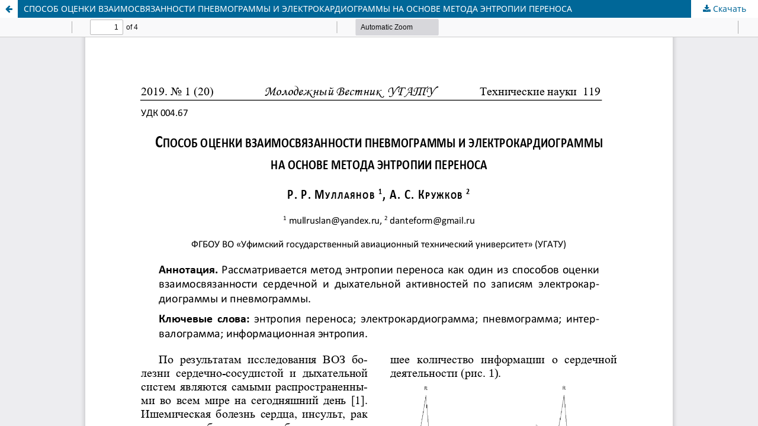

--- FILE ---
content_type: text/html; charset=utf-8
request_url: http://journal.ugatu.su/index.php/mvu/article/view/2792/2458
body_size: 1225
content:
<!DOCTYPE html>
<html lang="ru-RU" xml:lang="ru-RU">
<head>
	<meta http-equiv="Content-Type" content="text/html; charset=utf-8" />
	<meta name="viewport" content="width=device-width, initial-scale=1.0">
	<title>Просмотр «СПОСОБ ОЦЕНКИ ВЗАИМОСВЯЗАННОСТИ ПНЕВМОГРАММЫ И ЭЛЕКТРОКАРДИОГРАММЫ НА ОСНОВЕ МЕТОДА ЭНТРОПИИ ПЕРЕНОСА»</title>

	
<meta name="generator" content="Open Journal Systems 3.3.0.8">
	<link rel="stylesheet" href="http://journal.ugatu.su/index.php/mvu/$$$call$$$/page/page/css?name=stylesheet" type="text/css" /><link rel="stylesheet" href="http://journal.ugatu.su/index.php/mvu/$$$call$$$/page/page/css?name=font" type="text/css" /><link rel="stylesheet" href="http://journal.ugatu.su/lib/pkp/styles/fontawesome/fontawesome.css?v=3.3.0.8" type="text/css" />
	<script src="http://journal.ugatu.su/lib/pkp/lib/vendor/components/jquery/jquery.js?v=3.3.0.8" type="text/javascript"></script><script src="http://journal.ugatu.su/lib/pkp/lib/vendor/components/jqueryui/jquery-ui.js?v=3.3.0.8" type="text/javascript"></script><script src="http://journal.ugatu.su/plugins/themes/default/js/lib/popper/popper.js?v=3.3.0.8" type="text/javascript"></script><script src="http://journal.ugatu.su/plugins/themes/default/js/lib/bootstrap/util.js?v=3.3.0.8" type="text/javascript"></script><script src="http://journal.ugatu.su/plugins/themes/default/js/lib/bootstrap/dropdown.js?v=3.3.0.8" type="text/javascript"></script><script src="http://journal.ugatu.su/plugins/themes/default/js/main.js?v=3.3.0.8" type="text/javascript"></script>
</head>
<body class="pkp_page_article pkp_op_view">

		<header class="header_view">

		<a href="http://journal.ugatu.su/index.php/mvu/article/view/2792" class="return">
			<span class="pkp_screen_reader">
									Вернуться к Подробностям о статье
							</span>
		</a>

		<a href="http://journal.ugatu.su/index.php/mvu/article/view/2792" class="title">
			СПОСОБ ОЦЕНКИ ВЗАИМОСВЯЗАННОСТИ ПНЕВМОГРАММЫ И ЭЛЕКТРОКАРДИОГРАММЫ НА ОСНОВЕ МЕТОДА ЭНТРОПИИ ПЕРЕНОСА
		</a>

		<a href="http://journal.ugatu.su/index.php/mvu/article/download/2792/2458/5550" class="download" download>
			<span class="label">
				Скачать
			</span>
			<span class="pkp_screen_reader">
				Скачать PDF
			</span>
		</a>

	</header>

	<script type="text/javascript">
		// Creating iframe's src in JS instead of Smarty so that EZProxy-using sites can find our domain in $pdfUrl and do their rewrites on it.
		$(document).ready(function() {
			var urlBase = "http://journal.ugatu.su/plugins/generic/pdfJsViewer/pdf.js/web/viewer.html?file=";
			var pdfUrl = "http:\/\/journal.ugatu.su\/index.php\/mvu\/article\/download\/2792\/2458\/5550";
			$("#pdfCanvasContainer > iframe").attr("src", urlBase + encodeURIComponent(pdfUrl));
		});
	</script>

	<div id="pdfCanvasContainer" class="galley_view">
				<iframe src="" width="100%" height="100%" style="min-height: 500px;" title="PDF (представление «СПОСОБ ОЦЕНКИ ВЗАИМОСВЯЗАННОСТИ ПНЕВМОГРАММЫ И ЭЛЕКТРОКАРДИОГРАММЫ НА ОСНОВЕ МЕТОДА ЭНТРОПИИ ПЕРЕНОСА»)" allowfullscreen webkitallowfullscreen></iframe>
	</div>
	
</body>
</html>
